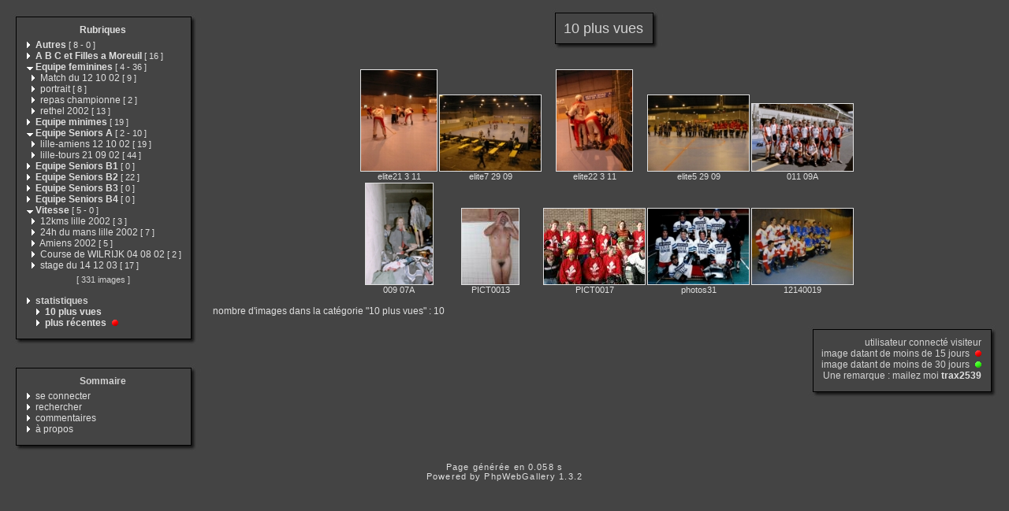

--- FILE ---
content_type: text/html
request_url: http://lilleroller.free.fr/category.php?cat=most_visited&num=4&expand=9,11,16,3,7,18,5,28,19,8,6,23,4,20,27,21
body_size: 25882
content:
<!DOCTYPE html PUBLIC "-//W3C//DTD XHTML 1.0 Transitional//EN" "http://www.w3.org/TR/xhtml1/DTD/xhtml1-transitional.dtd">
<html xmlns="http://www.w3.org/1999/xhtml" xml:lang="fr" lang="fr">
<head>
<meta http-equiv="Content-Type" content="text/html; charset=iso-8859-1"  />
<meta http-equiv="Content-Style-Type" content="text/css" />

<title>10 plus vues</title>
<link rel="stylesheet" href="./template/default/default.css" type="text/css" />
</head>
<body>
<!-- header -->

    <table style="width:100%;">
      <tr>
        <td valign="top" style="width:1%;padding:10px;">
          <table style="width:100%;">
            <tr>
              <td><img src="./template/default/theme/01.gif" style="width:14px;display:box;" alt="" /></td>
              <td><img src="./template/default/theme/02.gif" style="display:box;width:100%;height:16px;" alt="" /></td>
              <td><img src="./template/default/theme/03.gif" style="display:box;width:23px;" alt="" /></td>
            </tr>
            <tr>
              <td style="background:url(./template/default/theme/04.gif);"></td>
              <td style="background:url(./template/default/theme/05.gif);width:100%;">
            <div class="titreMenu">
              <a href="category.php">Rubriques</a>
            </div>
            <div class="menu">
              &nbsp;<a href="./category.php?expand=9,11,16,3,7,18,5,28,19,8,6,23,4,20,27,21,1"><img src="./template/default/theme/collapsed.gif" style="border:none;" alt="&gt;" /></a>&nbsp;<a href="./category.php?cat=1&amp;expand=9,11,16,3,7,18,5,28,19,8,6,23,4,20,27,21,1"><span title="affiche les images à la racine de cette catégorie" style="font-weight:bold;">Autres</span>&nbsp;<span class="menuInfoCat">[&nbsp;<span title="8 sous-catégories">8</span>&nbsp;-&nbsp;<span title="0 images dans cette catégorie">0</span>&nbsp;]</span></a><br />
              &nbsp;<img src="./template/default/theme/collapsed.gif" style="border:none;" alt="&gt;" />&nbsp;<a href="./category.php?cat=2&amp;expand=9,11,16,3,7,18,5,28,19,8,6,23,4,20,27,21"><span title="affiche les images à la racine de cette catégorie" style="font-weight:bold;">A B C et Filles a Moreuil</span>&nbsp;<span class="menuInfoCat">[&nbsp;<span title="16 images dans cette catégorie">16</span>&nbsp;]</span></a><br />
              &nbsp;<a href="./category.php?expand=9,11,16,3,7,18,5,28,19,8,6,23,20,27,21"><img src="./template/default/theme/expanded.gif" style="border:none;" alt="&gt;" /></a>&nbsp;<a href="./category.php?cat=4&amp;expand=9,11,16,3,7,18,5,28,19,8,6,23,20,27,21"><span title="affiche les images à la racine de cette catégorie" style="font-weight:bold;">Equipe feminines</span>&nbsp;<span class="menuInfoCat">[&nbsp;<span title="4 sous-catégories">4</span>&nbsp;-&nbsp;<span title="36 images dans cette catégorie">36</span>&nbsp;]</span></a><br />
              &nbsp;&nbsp&nbsp<img src="./template/default/theme/collapsed.gif" style="border:none;" alt="&gt;" />&nbsp;<a href="./category.php?cat=26&amp;expand=9,11,16,3,7,18,5,28,19,8,6,23,4,20,27,21"><span title="affiche les images à la racine de cette catégorie" style="">Match du 12 10 02</span>&nbsp;<span class="menuInfoCat">[&nbsp;<span title="9 images dans cette catégorie">9</span>&nbsp;]</span></a><br />
              &nbsp;&nbsp&nbsp<img src="./template/default/theme/collapsed.gif" style="border:none;" alt="&gt;" />&nbsp;<a href="./category.php?cat=25&amp;expand=9,11,16,3,7,18,5,28,19,8,6,23,4,20,27,21"><span title="affiche les images à la racine de cette catégorie" style="">portrait</span>&nbsp;<span class="menuInfoCat">[&nbsp;<span title="8 images dans cette catégorie">8</span>&nbsp;]</span></a><br />
              &nbsp;&nbsp&nbsp<img src="./template/default/theme/collapsed.gif" style="border:none;" alt="&gt;" />&nbsp;<a href="./category.php?cat=27&amp;expand=9,11,16,3,7,18,5,28,19,8,6,23,4,20,21"><span title="affiche les images à la racine de cette catégorie" style="">repas championne</span>&nbsp;<span class="menuInfoCat">[&nbsp;<span title="2 images dans cette catégorie">2</span>&nbsp;]</span></a><br />
              &nbsp;&nbsp&nbsp<img src="./template/default/theme/collapsed.gif" style="border:none;" alt="&gt;" />&nbsp;<a href="./category.php?cat=24&amp;expand=9,11,16,3,7,18,5,28,19,8,6,23,4,20,27,21"><span title="affiche les images à la racine de cette catégorie" style="">rethel 2002</span>&nbsp;<span class="menuInfoCat">[&nbsp;<span title="13 images dans cette catégorie">13</span>&nbsp;]</span></a><br />
              &nbsp;<img src="./template/default/theme/collapsed.gif" style="border:none;" alt="&gt;" />&nbsp;<a href="./category.php?cat=10&amp;expand=9,11,16,3,7,18,5,28,19,8,6,23,4,20,27,21"><span title="affiche les images à la racine de cette catégorie" style="font-weight:bold;">Equipe minimes</span>&nbsp;<span class="menuInfoCat">[&nbsp;<span title="19 images dans cette catégorie">19</span>&nbsp;]</span></a><br />
              &nbsp;<a href="./category.php?expand=9,11,16,3,7,18,28,19,8,6,23,4,20,27,21"><img src="./template/default/theme/expanded.gif" style="border:none;" alt="&gt;" /></a>&nbsp;<a href="./category.php?cat=5&amp;expand=9,11,16,3,7,18,28,19,8,6,23,4,20,27,21"><span title="affiche les images à la racine de cette catégorie" style="font-weight:bold;">Equipe Seniors A</span>&nbsp;<span class="menuInfoCat">[&nbsp;<span title="2 sous-catégories">2</span>&nbsp;-&nbsp;<span title="10 images dans cette catégorie">10</span>&nbsp;]</span></a><br />
              &nbsp;&nbsp&nbsp<img src="./template/default/theme/collapsed.gif" style="border:none;" alt="&gt;" />&nbsp;<a href="./category.php?cat=28&amp;expand=9,11,16,3,7,18,5,19,8,6,23,4,20,27,21"><span title="affiche les images à la racine de cette catégorie" style="">lille-amiens 12 10 02</span>&nbsp;<span class="menuInfoCat">[&nbsp;<span title="19 images dans cette catégorie">19</span>&nbsp;]</span></a><br />
              &nbsp;&nbsp&nbsp<img src="./template/default/theme/collapsed.gif" style="border:none;" alt="&gt;" />&nbsp;<a href="./category.php?cat=29&amp;expand=9,11,16,3,7,18,5,28,19,8,6,23,4,20,27,21"><span title="affiche les images à la racine de cette catégorie" style="">lille-tours 21 09 02</span>&nbsp;<span class="menuInfoCat">[&nbsp;<span title="44 images dans cette catégorie">44</span>&nbsp;]</span></a><br />
              &nbsp;<img src="./template/default/theme/collapsed.gif" style="border:none;" alt="&gt;" />&nbsp;<a href="./category.php?cat=6&amp;expand=9,11,16,3,7,18,5,28,19,8,23,4,20,27,21"><span title="affiche les images à la racine de cette catégorie" style="font-weight:bold;">Equipe Seniors B1</span>&nbsp;<span class="menuInfoCat">[&nbsp;<span title="0 images dans cette catégorie">0</span>&nbsp;]</span></a><br />
              &nbsp;<img src="./template/default/theme/collapsed.gif" style="border:none;" alt="&gt;" />&nbsp;<a href="./category.php?cat=7&amp;expand=9,11,16,3,18,5,28,19,8,6,23,4,20,27,21"><span title="affiche les images à la racine de cette catégorie" style="font-weight:bold;">Equipe Seniors B2</span>&nbsp;<span class="menuInfoCat">[&nbsp;<span title="22 images dans cette catégorie">22</span>&nbsp;]</span></a><br />
              &nbsp;<img src="./template/default/theme/collapsed.gif" style="border:none;" alt="&gt;" />&nbsp;<a href="./category.php?cat=8&amp;expand=9,11,16,3,7,18,5,28,19,6,23,4,20,27,21"><span title="affiche les images à la racine de cette catégorie" style="font-weight:bold;">Equipe Seniors B3</span>&nbsp;<span class="menuInfoCat">[&nbsp;<span title="0 images dans cette catégorie">0</span>&nbsp;]</span></a><br />
              &nbsp;<img src="./template/default/theme/collapsed.gif" style="border:none;" alt="&gt;" />&nbsp;<a href="./category.php?cat=9&amp;expand=11,16,3,7,18,5,28,19,8,6,23,4,20,27,21"><span title="affiche les images à la racine de cette catégorie" style="font-weight:bold;">Equipe Seniors B4</span>&nbsp;<span class="menuInfoCat">[&nbsp;<span title="0 images dans cette catégorie">0</span>&nbsp;]</span></a><br />
              &nbsp;<a href="./category.php?expand=9,11,16,7,18,5,28,19,8,6,23,4,20,27,21"><img src="./template/default/theme/expanded.gif" style="border:none;" alt="&gt;" /></a>&nbsp;<a href="./category.php?cat=3&amp;expand=9,11,16,7,18,5,28,19,8,6,23,4,20,27,21"><span title="affiche les images à la racine de cette catégorie" style="font-weight:bold;">Vitesse</span>&nbsp;<span class="menuInfoCat">[&nbsp;<span title="5 sous-catégories">5</span>&nbsp;-&nbsp;<span title="0 images dans cette catégorie">0</span>&nbsp;]</span></a><br />
              &nbsp;&nbsp&nbsp<img src="./template/default/theme/collapsed.gif" style="border:none;" alt="&gt;" />&nbsp;<a href="./category.php?cat=20&amp;expand=9,11,16,3,7,18,5,28,19,8,6,23,4,27,21"><span title="affiche les images à la racine de cette catégorie" style="">12kms lille 2002</span>&nbsp;<span class="menuInfoCat">[&nbsp;<span title="3 images dans cette catégorie">3</span>&nbsp;]</span></a><br />
              &nbsp;&nbsp&nbsp<img src="./template/default/theme/collapsed.gif" style="border:none;" alt="&gt;" />&nbsp;<a href="./category.php?cat=23&amp;expand=9,11,16,3,7,18,5,28,19,8,6,4,20,27,21"><span title="affiche les images à la racine de cette catégorie" style="">24h du mans lille 2002</span>&nbsp;<span class="menuInfoCat">[&nbsp;<span title="7 images dans cette catégorie">7</span>&nbsp;]</span></a><br />
              &nbsp;&nbsp&nbsp<img src="./template/default/theme/collapsed.gif" style="border:none;" alt="&gt;" />&nbsp;<a href="./category.php?cat=22&amp;expand=9,11,16,3,7,18,5,28,19,8,6,23,4,20,27,21"><span title="affiche les images à la racine de cette catégorie" style="">Amiens 2002</span>&nbsp;<span class="menuInfoCat">[&nbsp;<span title="5 images dans cette catégorie">5</span>&nbsp;]</span></a><br />
              &nbsp;&nbsp&nbsp<img src="./template/default/theme/collapsed.gif" style="border:none;" alt="&gt;" />&nbsp;<a href="./category.php?cat=19&amp;expand=9,11,16,3,7,18,5,28,8,6,23,4,20,27,21"><span title="affiche les images à la racine de cette catégorie" style="">Course de WILRIJK 04 08 02</span>&nbsp;<span class="menuInfoCat">[&nbsp;<span title="2 images dans cette catégorie">2</span>&nbsp;]</span></a><br />
              &nbsp;&nbsp&nbsp<img src="./template/default/theme/collapsed.gif" style="border:none;" alt="&gt;" />&nbsp;<a href="./category.php?cat=21&amp;expand=9,11,16,3,7,18,5,28,19,8,6,23,4,20,27"><span title="affiche les images à la racine de cette catégorie" style="">stage du 14 12 03</span>&nbsp;<span class="menuInfoCat">[&nbsp;<span title="17 images dans cette catégorie">17</span>&nbsp;]</span></a><br />
              
              <div class="totalImages">[&nbsp;331&nbsp;images&nbsp;]</div>
              
              <br />&nbsp;<img src="./template/default/theme/collapsed.gif" alt="&gt;" />&nbsp;<span style="font-weight:bold;">statistiques</span>
              <br />&nbsp;&nbsp;&nbsp;&nbsp;&nbsp;<img src="./template/default/theme/collapsed.gif" alt="&gt;" />&nbsp;<a href="./category.php?cat=most_visited&amp;expand=9,11,16,3,7,18,5,28,19,8,6,23,4,20,27,21"><span title="affiche les images les plus visitées" style="font-weight:bold;">10&nbsp;plus vues</span></a>
              <br />&nbsp;&nbsp;&nbsp;&nbsp;&nbsp;<img src="./template/default/theme/collapsed.gif" alt="&gt;" />&nbsp;<a href="./category.php?cat=recent&amp;expand=9,11,16,3,7,18,5,28,19,8,6,23,4,20,27,21"><span title="affiche les images les plus récentes" style="font-weight:bold;">plus récentes</span></a> <img src="./template/default/theme/new_short.gif" style="border:0;height:8px;width:12px" alt="" />
            </div>
          
              </td>
              <td style="background:url(./template/default/theme/06.gif);"></td>
            </tr>
            <tr>
              <td><img src="./template/default/theme/07.gif" alt="" /></td>
              <td><img src="./template/default/theme/08.gif" style="width:100%;height:20px;" alt="" /></td>
              <td><img src="./template/default/theme/09.gif" alt="" /></td>
            </tr>   
          </table>
          <div style="margin-bottom:5px;">&nbsp;</div>
          <table style="width:100%;">
            <tr>
              <td><img src="./template/default/theme/01.gif" style="width:14px;display:box;" alt="" /></td>
              <td><img src="./template/default/theme/02.gif" style="display:box;width:100%;height:16px;" alt="" /></td>
              <td><img src="./template/default/theme/03.gif" style="display:box;width:23px;" alt="" /></td>
            </tr>
            <tr>
              <td style="background:url(./template/default/theme/04.gif);"></td>
              <td style="background:url(./template/default/theme/05.gif);width:100%;">
            <div class="titreMenu">Sommaire</div>
            <div class="menu">
              
              &nbsp;<img src="./template/default/theme/collapsed.gif" alt="&gt;"/>&nbsp;<a href="./identification.php" title="s&#039;identifier permet de personnaliser l&#039;apparence du site">se&nbsp;connecter</a><br />
              
              &nbsp;<img src="./template/default/theme/collapsed.gif" alt="&gt;"/>&nbsp;<a href="./search.php" title="lancer une recherche">rechercher</a><br />
              
              &nbsp;<img src="./template/default/theme/collapsed.gif" alt="&gt;"/>&nbsp;<a href="./comments.php" title="Voir les derniers commentaires des visiteurs">commentaires</a><br />
              
              &nbsp;<img src="./template/default/theme/collapsed.gif" alt="&gt;"/>&nbsp;<a href="./about.php?cat=most_visited&amp;num=4&amp;expand=9,11,16,3,7,18,5,28,19,8,6,23,4,20,27,21" title="des infos sur PhpWebGallery...">à&nbsp;propos</a><br />
              
              
            </div>
          
              </td>
              <td style="background:url(./template/default/theme/06.gif);"></td>
            </tr>
            <tr>
              <td><img src="./template/default/theme/07.gif" alt="" /></td>
              <td><img src="./template/default/theme/08.gif" style="width:100%;height:20px;" alt="" /></td>
              <td><img src="./template/default/theme/09.gif" alt="" /></td>
            </tr>   
          </table>
        </td>
        <td style="padding:5px;width:99%;" valign="top">
          <table style="width:100%;">
            <tr>
              <td align="center">
                <table style="width:1%;">
            <tr>
              <td><img src="./template/default/theme/01.gif" style="width:14px;display:box;" alt="" /></td>
              <td><img src="./template/default/theme/02.gif" style="display:box;width:100%;height:16px;" alt="" /></td>
              <td><img src="./template/default/theme/03.gif" style="display:box;width:23px;" alt="" /></td>
            </tr>
            <tr>
              <td style="background:url(./template/default/theme/04.gif);"></td>
              <td style="background:url(./template/default/theme/05.gif);width:100%;">
                  <div class="titrePage">10&nbsp;plus&nbsp;vues</div>
                
              </td>
              <td style="background:url(./template/default/theme/06.gif);"></td>
            </tr>
            <tr>
              <td><img src="./template/default/theme/07.gif" alt="" /></td>
              <td><img src="./template/default/theme/08.gif" style="width:100%;height:20px;" alt="" /></td>
              <td><img src="./template/default/theme/09.gif" alt="" /></td>
            </tr>   
          </table>
                <div style="margin-bottom:5px;">&nbsp;</div>
                
                <table class="thumbnail">
                  
                  <tr>
                    
                    <td valign="bottom" class="thumbnail">
                      <a href="./picture.php?cat=most_visited&amp;image_id=226&amp;expand=9,11,16,3,7,18,5,28,19,8,6,23,4,20,27,21" class="back">
                      <img src="./galleries/Equipe_Seniors_A/thumbnail/TN-elite21_3_11.jpg"
                           alt="elite21_3_11.jpg"
                           title="elite21_3_11.jpg : 17 KB"
                           class="imgLink"/></a>
                      <br />
                      <a href="./picture.php?cat=most_visited&amp;image_id=226&amp;expand=9,11,16,3,7,18,5,28,19,8,6,23,4,20,27,21" class="back">elite21 3 11</a>
                      
                      
                    </td>
                    
                    <td valign="bottom" class="thumbnail">
                      <a href="./picture.php?cat=most_visited&amp;image_id=227&amp;expand=9,11,16,3,7,18,5,28,19,8,6,23,4,20,27,21" class="back">
                      <img src="./galleries/Equipe_Seniors_A/thumbnail/TN-elite7_29_09.jpg"
                           alt="elite7_29_09.JPG"
                           title="elite7_29_09.JPG : 29 KB"
                           class="imgLink"/></a>
                      <br />
                      <a href="./picture.php?cat=most_visited&amp;image_id=227&amp;expand=9,11,16,3,7,18,5,28,19,8,6,23,4,20,27,21" class="back">elite7 29 09</a>
                      
                      
                    </td>
                    
                    <td valign="bottom" class="thumbnail">
                      <a href="./picture.php?cat=most_visited&amp;image_id=218&amp;expand=9,11,16,3,7,18,5,28,19,8,6,23,4,20,27,21" class="back">
                      <img src="./galleries/Equipe_Seniors_A/thumbnail/TN-elite22_3_11.jpg"
                           alt="elite22_3_11.jpg"
                           title="elite22_3_11.jpg : 28 KB"
                           class="imgLink"/></a>
                      <br />
                      <a href="./picture.php?cat=most_visited&amp;image_id=218&amp;expand=9,11,16,3,7,18,5,28,19,8,6,23,4,20,27,21" class="back">elite22 3 11</a>
                      
                      
                    </td>
                    
                    <td valign="bottom" class="thumbnail">
                      <a href="./picture.php?cat=most_visited&amp;image_id=220&amp;expand=9,11,16,3,7,18,5,28,19,8,6,23,4,20,27,21" class="back">
                      <img src="./galleries/Equipe_Seniors_A/thumbnail/TN-elite5_29_09.jpg"
                           alt="elite5_29_09.JPG"
                           title="elite5_29_09.JPG : 24 KB"
                           class="imgLink"/></a>
                      <br />
                      <a href="./picture.php?cat=most_visited&amp;image_id=220&amp;expand=9,11,16,3,7,18,5,28,19,8,6,23,4,20,27,21" class="back">elite5 29 09</a>
                      
                      
                    </td>
                    
                    <td valign="bottom" class="thumbnail">
                      <a href="./picture.php?cat=most_visited&amp;image_id=147&amp;expand=9,11,16,3,7,18,5,28,19,8,6,23,4,20,27,21" class="back">
                      <img src="./galleries/Vitesse/24h_du_mans_lille_2002/thumbnail/TN-011_09A.jpg"
                           alt="011_09A.JPG"
                           title="011_09A.JPG : 227 KB"
                           class="imgLink"/></a>
                      <br />
                      <a href="./picture.php?cat=most_visited&amp;image_id=147&amp;expand=9,11,16,3,7,18,5,28,19,8,6,23,4,20,27,21" class="back">011 09A</a>
                      
                      
                    </td>
                    
                  </tr>
                  
                  <tr>
                    
                    <td valign="bottom" class="thumbnail">
                      <a href="./picture.php?cat=most_visited&amp;image_id=148&amp;expand=9,11,16,3,7,18,5,28,19,8,6,23,4,20,27,21" class="back">
                      <img src="./galleries/Vitesse/24h_du_mans_lille_2002/thumbnail/TN-009_07A.jpg"
                           alt="009_07A.JPG"
                           title="009_07A.JPG : 138 KB"
                           class="imgLink"/></a>
                      <br />
                      <a href="./picture.php?cat=most_visited&amp;image_id=148&amp;expand=9,11,16,3,7,18,5,28,19,8,6,23,4,20,27,21" class="back">009 07A</a>
                      
                      
                    </td>
                    
                    <td valign="bottom" class="thumbnail">
                      <a href="./picture.php?cat=most_visited&amp;image_id=100&amp;expand=9,11,16,3,7,18,5,28,19,8,6,23,4,20,27,21" class="back">
                      <img src="./galleries/A_B_C_et_Filles_a_Moreuil/thumbnail/TN-PICT0013.jpg"
                           alt="PICT0013.JPG"
                           title="PICT0013.JPG : 40 KB"
                           class="imgLink"/></a>
                      <br />
                      <a href="./picture.php?cat=most_visited&amp;image_id=100&amp;expand=9,11,16,3,7,18,5,28,19,8,6,23,4,20,27,21" class="back">PICT0013</a>
                      
                      
                    </td>
                    
                    <td valign="bottom" class="thumbnail">
                      <a href="./picture.php?cat=most_visited&amp;image_id=101&amp;expand=9,11,16,3,7,18,5,28,19,8,6,23,4,20,27,21" class="back">
                      <img src="./galleries/A_B_C_et_Filles_a_Moreuil/thumbnail/TN-PICT0017.jpg"
                           alt="PICT0017.JPG"
                           title="PICT0017.JPG : 314 KB"
                           class="imgLink"/></a>
                      <br />
                      <a href="./picture.php?cat=most_visited&amp;image_id=101&amp;expand=9,11,16,3,7,18,5,28,19,8,6,23,4,20,27,21" class="back">PICT0017</a>
                      
                      
                    </td>
                    
                    <td valign="bottom" class="thumbnail">
                      <a href="./picture.php?cat=most_visited&amp;image_id=88&amp;expand=9,11,16,3,7,18,5,28,19,8,6,23,4,20,27,21" class="back">
                      <img src="./galleries/Autres/debut_du_club/thumbnail/TN-photos31.jpg"
                           alt="photos31.jpg"
                           title="photos31.jpg : 46 KB"
                           class="imgLink"/></a>
                      <br />
                      <a href="./picture.php?cat=most_visited&amp;image_id=88&amp;expand=9,11,16,3,7,18,5,28,19,8,6,23,4,20,27,21" class="back">photos31</a>
                      
                      
                    </td>
                    
                    <td valign="bottom" class="thumbnail">
                      <a href="./picture.php?cat=most_visited&amp;image_id=50&amp;expand=9,11,16,3,7,18,5,28,19,8,6,23,4,20,27,21" class="back">
                      <img src="./galleries/Autres/tournoi_france_angleterre/thumbnail/TN-12140019.jpg"
                           alt="12140019.jpg"
                           title="12140019.jpg : 12 KB"
                           class="imgLink"/></a>
                      <br />
                      <a href="./picture.php?cat=most_visited&amp;image_id=50&amp;expand=9,11,16,3,7,18,5,28,19,8,6,23,4,20,27,21" class="back">12140019</a>
                      
                      
                    </td>
                    
                  </tr>
                  
                  <tr>
                    
                  </tr>
                  
                </table>
                
              </td>
            </tr>
            <tr>
              <td align="left">
                
                  
                  
                  <div class="infoCat">
                  nombre d'images dans la catégorie "10&nbsp;plus&nbsp;vues" : 10
                  </div>
                
              </td>
            </tr>
            <tr>
              <td align="right">
                <table style="width:1%;">
            <tr>
              <td><img src="./template/default/theme/01.gif" style="width:14px;display:box;" alt="" /></td>
              <td><img src="./template/default/theme/02.gif" style="display:box;width:100%;height:16px;" alt="" /></td>
              <td><img src="./template/default/theme/03.gif" style="display:box;width:23px;" alt="" /></td>
            </tr>
            <tr>
              <td style="background:url(./template/default/theme/04.gif);"></td>
              <td style="background:url(./template/default/theme/05.gif);width:100%;">
                  <div class="info">
                    utilisateur connecté&nbsp;visiteur<br />
                    image datant de moins de&nbsp;15&nbsp;jours
                      <img src="./template/default/theme/new_short.gif" style="border:0;height:8px;width:12px" alt="" /><br />
                    image datant de moins de&nbsp;30&nbsp;jours
                      <img src="./template/default/theme/new_long.gif" style="border:0;height:8px;width:12px" alt="" /><br />
                    Une remarque : mailez moi&nbsp;<a href="mailto:webmaster@lilleroller.com?subject=[phpwebgallery] une remarque sur ton site"><span style="font-weight:bold;">trax2539</span></a>
                  </div>
                
              </td>
              <td style="background:url(./template/default/theme/06.gif);"></td>
            </tr>
            <tr>
              <td><img src="./template/default/theme/07.gif" alt="" /></td>
              <td><img src="./template/default/theme/08.gif" style="width:100%;height:20px;" alt="" /></td>
              <td><img src="./template/default/theme/09.gif" alt="" /></td>
            </tr>   
          </table>
              </td>
            </tr>
          </table>
        </td>
      </tr>
    </table>    <div class="copyright">Page générée en 0.058 s</div>
    <!-- Please, do not remove this copyright. If you really want to,
         contact me pierrick@z0rglub.com to find a solution on how
         to show the origin of the script...-->
    <div class="copyright">Powered by <a href="http://www.phpwebgallery.net" class="back">PhpWebGallery</a> 1.3.2</div>
    <!-- footer -->
  </body>
</html>